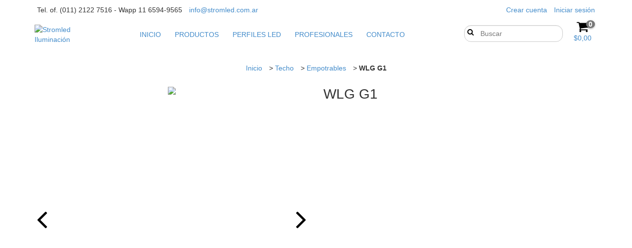

--- FILE ---
content_type: text/plain
request_url: https://www.google-analytics.com/j/collect?v=1&_v=j102&a=1413430029&t=pageview&_s=1&dl=https%3A%2F%2Fwww.stromled.com.ar%2Fproductos%2Fwlg-g1%2F&ul=en-us%40posix&dt=WLG%20G1%20-%20Comprar%20en%20Stromled%20Iluminaci%C3%B3n&sr=1280x720&vp=1280x720&_u=aGBAgEIJAAAAACAMI~&jid=1062656245&gjid=1855479729&cid=1444726541.1768726092&tid=UA-99234324-1&_gid=76448592.1768726092&_slc=1&pa=detail&pr1id=73898524&pr1nm=WLG%20G1&pr1ps=1&z=1322085871
body_size: -451
content:
2,cG-MKN4G0ZLMX